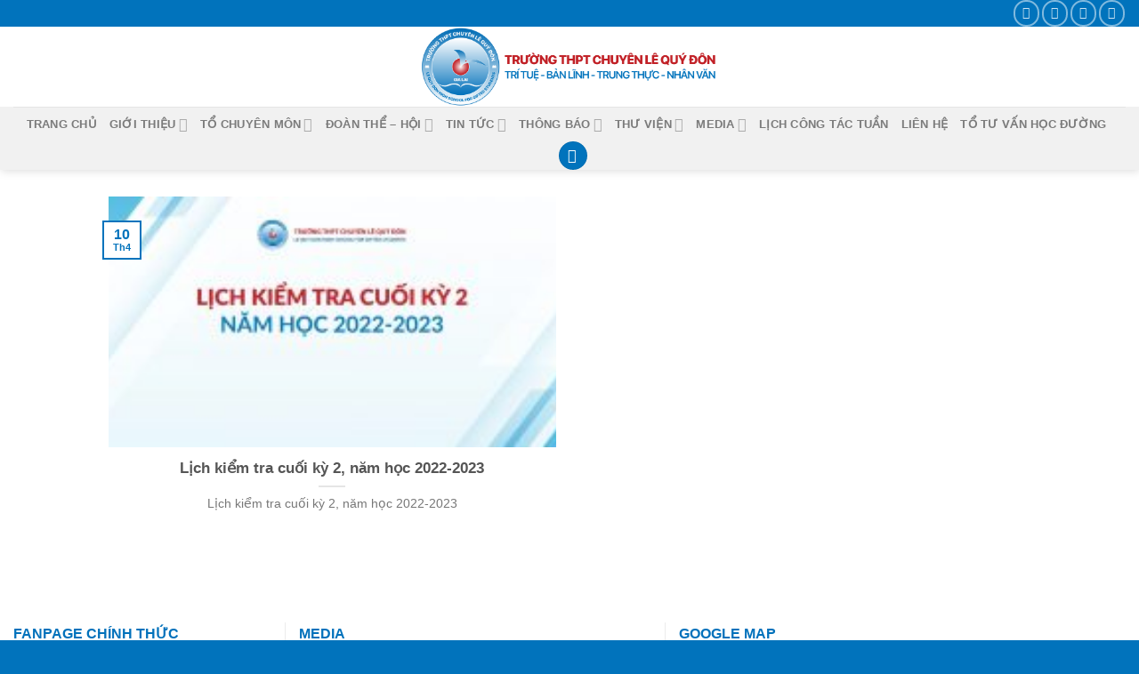

--- FILE ---
content_type: text/html; charset=UTF-8
request_url: https://lequydonbinhdinh.edu.vn/the/lich-kiem-tra-cuoi-ky-2/
body_size: 16359
content:
<!DOCTYPE html>
<html lang="vi" class="loading-site no-js">
<head>
	<meta charset="UTF-8" />
	<link rel="profile" href="http://gmpg.org/xfn/11" />
	<link rel="pingback" href="https://chuyenlequydongialai.edu.vn/xmlrpc.php" />

	<script>(function(html){html.className = html.className.replace(/\bno-js\b/,'js')})(document.documentElement);</script>
<meta name='robots' content='index, follow, max-image-preview:large, max-snippet:-1, max-video-preview:-1' />
<meta name="viewport" content="width=device-width, initial-scale=1" />
	<!-- This site is optimized with the Yoast SEO plugin v26.7 - https://yoast.com/wordpress/plugins/seo/ -->
	<title>Lưu trữ Lịch kiểm tra cuối kỳ 2 | Trường THPT Chuyên Lê Quý Đôn</title>
	<link rel="canonical" href="https://chuyenlequydongialai.edu.vn/the/lich-kiem-tra-cuoi-ky-2/" />
	<meta property="og:locale" content="vi_VN" />
	<meta property="og:type" content="article" />
	<meta property="og:title" content="Lưu trữ Lịch kiểm tra cuối kỳ 2 | Trường THPT Chuyên Lê Quý Đôn" />
	<meta property="og:url" content="https://chuyenlequydongialai.edu.vn/the/lich-kiem-tra-cuoi-ky-2/" />
	<meta property="og:site_name" content="Trường THPT Chuyên Lê Quý Đôn" />
	<meta property="og:image" content="https://chuyenlequydongialai.edu.vn/wp-content/uploads/2025/05/le-quy-don-binh-dinh.jpg" />
	<meta property="og:image:width" content="1920" />
	<meta property="og:image:height" content="722" />
	<meta property="og:image:type" content="image/jpeg" />
	<meta name="twitter:card" content="summary_large_image" />
	<script type="application/ld+json" class="yoast-schema-graph">{"@context":"https://schema.org","@graph":[{"@type":"CollectionPage","@id":"https://chuyenlequydongialai.edu.vn/the/lich-kiem-tra-cuoi-ky-2/","url":"https://chuyenlequydongialai.edu.vn/the/lich-kiem-tra-cuoi-ky-2/","name":"Lưu trữ Lịch kiểm tra cuối kỳ 2 | Trường THPT Chuyên Lê Quý Đôn","isPartOf":{"@id":"https://chuyenlequydongialai.edu.vn/#website"},"primaryImageOfPage":{"@id":"https://chuyenlequydongialai.edu.vn/the/lich-kiem-tra-cuoi-ky-2/#primaryimage"},"image":{"@id":"https://chuyenlequydongialai.edu.vn/the/lich-kiem-tra-cuoi-ky-2/#primaryimage"},"thumbnailUrl":"https://chuyenlequydongialai.edu.vn/wp-content/uploads/2023/04/lich-kiem-tra-cuoi-ky-2-nam-hoc-2022-2023.jpg","breadcrumb":{"@id":"https://chuyenlequydongialai.edu.vn/the/lich-kiem-tra-cuoi-ky-2/#breadcrumb"},"inLanguage":"vi"},{"@type":"ImageObject","inLanguage":"vi","@id":"https://chuyenlequydongialai.edu.vn/the/lich-kiem-tra-cuoi-ky-2/#primaryimage","url":"https://chuyenlequydongialai.edu.vn/wp-content/uploads/2023/04/lich-kiem-tra-cuoi-ky-2-nam-hoc-2022-2023.jpg","contentUrl":"https://chuyenlequydongialai.edu.vn/wp-content/uploads/2023/04/lich-kiem-tra-cuoi-ky-2-nam-hoc-2022-2023.jpg","width":1920,"height":814},{"@type":"BreadcrumbList","@id":"https://chuyenlequydongialai.edu.vn/the/lich-kiem-tra-cuoi-ky-2/#breadcrumb","itemListElement":[{"@type":"ListItem","position":1,"name":"Trang chủ","item":"https://chuyenlequydongialai.edu.vn/"},{"@type":"ListItem","position":2,"name":"Lịch kiểm tra cuối kỳ 2"}]},{"@type":"WebSite","@id":"https://chuyenlequydongialai.edu.vn/#website","url":"https://chuyenlequydongialai.edu.vn/","name":"Trường THPT Chuyên Lê Quý Đôn","description":"","publisher":{"@id":"https://chuyenlequydongialai.edu.vn/#organization"},"potentialAction":[{"@type":"SearchAction","target":{"@type":"EntryPoint","urlTemplate":"https://chuyenlequydongialai.edu.vn/?s={search_term_string}"},"query-input":{"@type":"PropertyValueSpecification","valueRequired":true,"valueName":"search_term_string"}}],"inLanguage":"vi"},{"@type":"Organization","@id":"https://chuyenlequydongialai.edu.vn/#organization","name":"Trường THPT chuyên Lê Quý Đôn","url":"https://chuyenlequydongialai.edu.vn/","logo":{"@type":"ImageObject","inLanguage":"vi","@id":"https://chuyenlequydongialai.edu.vn/#/schema/logo/image/","url":"https://chuyenlequydongialai.edu.vn/wp-content/uploads/2025/08/logo-chuyen-le-quy-don-gia-lai.png","contentUrl":"https://chuyenlequydongialai.edu.vn/wp-content/uploads/2025/08/logo-chuyen-le-quy-don-gia-lai.png","width":1080,"height":1080,"caption":"Trường THPT chuyên Lê Quý Đôn"},"image":{"@id":"https://chuyenlequydongialai.edu.vn/#/schema/logo/image/"},"sameAs":["https://www.facebook.com/chuyenlequydongialai","https://www.youtube.com/@chuyenlequydongialai"]}]}</script>
	<!-- / Yoast SEO plugin. -->


<link rel='dns-prefetch' href='//cdn.chatway.app' />
<link rel='dns-prefetch' href='//chuyenlequydongialai.edu.vn' />
<link rel='dns-prefetch' href='//www.googletagmanager.com' />
<link rel='dns-prefetch' href='//use.fontawesome.com' />
<link rel='prefetch' href='https://chuyenlequydongialai.edu.vn/wp-content/themes/flatsome/assets/js/flatsome.js?ver=a0a7aee297766598a20e' />
<link rel='prefetch' href='https://chuyenlequydongialai.edu.vn/wp-content/themes/flatsome/assets/js/chunk.slider.js?ver=3.18.7' />
<link rel='prefetch' href='https://chuyenlequydongialai.edu.vn/wp-content/themes/flatsome/assets/js/chunk.popups.js?ver=3.18.7' />
<link rel='prefetch' href='https://chuyenlequydongialai.edu.vn/wp-content/themes/flatsome/assets/js/chunk.tooltips.js?ver=3.18.7' />
<link rel="alternate" type="application/rss+xml" title="Dòng thông tin Trường THPT Chuyên Lê Quý Đôn &raquo;" href="https://chuyenlequydongialai.edu.vn/feed/" />
<link rel="alternate" type="application/rss+xml" title="Trường THPT Chuyên Lê Quý Đôn &raquo; Dòng bình luận" href="https://chuyenlequydongialai.edu.vn/comments/feed/" />
<link rel="alternate" type="application/rss+xml" title="Dòng thông tin cho Thẻ Trường THPT Chuyên Lê Quý Đôn &raquo; Lịch kiểm tra cuối kỳ 2" href="https://chuyenlequydongialai.edu.vn/the/lich-kiem-tra-cuoi-ky-2/feed/" />
<style id='wp-img-auto-sizes-contain-inline-css' type='text/css'>
img:is([sizes=auto i],[sizes^="auto," i]){contain-intrinsic-size:3000px 1500px}
/*# sourceURL=wp-img-auto-sizes-contain-inline-css */
</style>

<style id='wp-emoji-styles-inline-css' type='text/css'>

	img.wp-smiley, img.emoji {
		display: inline !important;
		border: none !important;
		box-shadow: none !important;
		height: 1em !important;
		width: 1em !important;
		margin: 0 0.07em !important;
		vertical-align: -0.1em !important;
		background: none !important;
		padding: 0 !important;
	}
/*# sourceURL=wp-emoji-styles-inline-css */
</style>
<style id='wp-block-library-inline-css' type='text/css'>
:root{--wp-block-synced-color:#7a00df;--wp-block-synced-color--rgb:122,0,223;--wp-bound-block-color:var(--wp-block-synced-color);--wp-editor-canvas-background:#ddd;--wp-admin-theme-color:#007cba;--wp-admin-theme-color--rgb:0,124,186;--wp-admin-theme-color-darker-10:#006ba1;--wp-admin-theme-color-darker-10--rgb:0,107,160.5;--wp-admin-theme-color-darker-20:#005a87;--wp-admin-theme-color-darker-20--rgb:0,90,135;--wp-admin-border-width-focus:2px}@media (min-resolution:192dpi){:root{--wp-admin-border-width-focus:1.5px}}.wp-element-button{cursor:pointer}:root .has-very-light-gray-background-color{background-color:#eee}:root .has-very-dark-gray-background-color{background-color:#313131}:root .has-very-light-gray-color{color:#eee}:root .has-very-dark-gray-color{color:#313131}:root .has-vivid-green-cyan-to-vivid-cyan-blue-gradient-background{background:linear-gradient(135deg,#00d084,#0693e3)}:root .has-purple-crush-gradient-background{background:linear-gradient(135deg,#34e2e4,#4721fb 50%,#ab1dfe)}:root .has-hazy-dawn-gradient-background{background:linear-gradient(135deg,#faaca8,#dad0ec)}:root .has-subdued-olive-gradient-background{background:linear-gradient(135deg,#fafae1,#67a671)}:root .has-atomic-cream-gradient-background{background:linear-gradient(135deg,#fdd79a,#004a59)}:root .has-nightshade-gradient-background{background:linear-gradient(135deg,#330968,#31cdcf)}:root .has-midnight-gradient-background{background:linear-gradient(135deg,#020381,#2874fc)}:root{--wp--preset--font-size--normal:16px;--wp--preset--font-size--huge:42px}.has-regular-font-size{font-size:1em}.has-larger-font-size{font-size:2.625em}.has-normal-font-size{font-size:var(--wp--preset--font-size--normal)}.has-huge-font-size{font-size:var(--wp--preset--font-size--huge)}.has-text-align-center{text-align:center}.has-text-align-left{text-align:left}.has-text-align-right{text-align:right}.has-fit-text{white-space:nowrap!important}#end-resizable-editor-section{display:none}.aligncenter{clear:both}.items-justified-left{justify-content:flex-start}.items-justified-center{justify-content:center}.items-justified-right{justify-content:flex-end}.items-justified-space-between{justify-content:space-between}.screen-reader-text{border:0;clip-path:inset(50%);height:1px;margin:-1px;overflow:hidden;padding:0;position:absolute;width:1px;word-wrap:normal!important}.screen-reader-text:focus{background-color:#ddd;clip-path:none;color:#444;display:block;font-size:1em;height:auto;left:5px;line-height:normal;padding:15px 23px 14px;text-decoration:none;top:5px;width:auto;z-index:100000}html :where(.has-border-color){border-style:solid}html :where([style*=border-top-color]){border-top-style:solid}html :where([style*=border-right-color]){border-right-style:solid}html :where([style*=border-bottom-color]){border-bottom-style:solid}html :where([style*=border-left-color]){border-left-style:solid}html :where([style*=border-width]){border-style:solid}html :where([style*=border-top-width]){border-top-style:solid}html :where([style*=border-right-width]){border-right-style:solid}html :where([style*=border-bottom-width]){border-bottom-style:solid}html :where([style*=border-left-width]){border-left-style:solid}html :where(img[class*=wp-image-]){height:auto;max-width:100%}:where(figure){margin:0 0 1em}html :where(.is-position-sticky){--wp-admin--admin-bar--position-offset:var(--wp-admin--admin-bar--height,0px)}@media screen and (max-width:600px){html :where(.is-position-sticky){--wp-admin--admin-bar--position-offset:0px}}

/*# sourceURL=wp-block-library-inline-css */
</style><style id='wp-block-paragraph-inline-css' type='text/css'>
.is-small-text{font-size:.875em}.is-regular-text{font-size:1em}.is-large-text{font-size:2.25em}.is-larger-text{font-size:3em}.has-drop-cap:not(:focus):first-letter{float:left;font-size:8.4em;font-style:normal;font-weight:100;line-height:.68;margin:.05em .1em 0 0;text-transform:uppercase}body.rtl .has-drop-cap:not(:focus):first-letter{float:none;margin-left:.1em}p.has-drop-cap.has-background{overflow:hidden}:root :where(p.has-background){padding:1.25em 2.375em}:where(p.has-text-color:not(.has-link-color)) a{color:inherit}p.has-text-align-left[style*="writing-mode:vertical-lr"],p.has-text-align-right[style*="writing-mode:vertical-rl"]{rotate:180deg}
/*# sourceURL=https://chuyenlequydongialai.edu.vn/wp-includes/blocks/paragraph/style.min.css */
</style>
<style id='global-styles-inline-css' type='text/css'>
:root{--wp--preset--aspect-ratio--square: 1;--wp--preset--aspect-ratio--4-3: 4/3;--wp--preset--aspect-ratio--3-4: 3/4;--wp--preset--aspect-ratio--3-2: 3/2;--wp--preset--aspect-ratio--2-3: 2/3;--wp--preset--aspect-ratio--16-9: 16/9;--wp--preset--aspect-ratio--9-16: 9/16;--wp--preset--color--black: #000000;--wp--preset--color--cyan-bluish-gray: #abb8c3;--wp--preset--color--white: #ffffff;--wp--preset--color--pale-pink: #f78da7;--wp--preset--color--vivid-red: #cf2e2e;--wp--preset--color--luminous-vivid-orange: #ff6900;--wp--preset--color--luminous-vivid-amber: #fcb900;--wp--preset--color--light-green-cyan: #7bdcb5;--wp--preset--color--vivid-green-cyan: #00d084;--wp--preset--color--pale-cyan-blue: #8ed1fc;--wp--preset--color--vivid-cyan-blue: #0693e3;--wp--preset--color--vivid-purple: #9b51e0;--wp--preset--color--primary: #0173bc;--wp--preset--color--secondary: #d26e4b;--wp--preset--color--success: #7a9c59;--wp--preset--color--alert: #b20000;--wp--preset--gradient--vivid-cyan-blue-to-vivid-purple: linear-gradient(135deg,rgb(6,147,227) 0%,rgb(155,81,224) 100%);--wp--preset--gradient--light-green-cyan-to-vivid-green-cyan: linear-gradient(135deg,rgb(122,220,180) 0%,rgb(0,208,130) 100%);--wp--preset--gradient--luminous-vivid-amber-to-luminous-vivid-orange: linear-gradient(135deg,rgb(252,185,0) 0%,rgb(255,105,0) 100%);--wp--preset--gradient--luminous-vivid-orange-to-vivid-red: linear-gradient(135deg,rgb(255,105,0) 0%,rgb(207,46,46) 100%);--wp--preset--gradient--very-light-gray-to-cyan-bluish-gray: linear-gradient(135deg,rgb(238,238,238) 0%,rgb(169,184,195) 100%);--wp--preset--gradient--cool-to-warm-spectrum: linear-gradient(135deg,rgb(74,234,220) 0%,rgb(151,120,209) 20%,rgb(207,42,186) 40%,rgb(238,44,130) 60%,rgb(251,105,98) 80%,rgb(254,248,76) 100%);--wp--preset--gradient--blush-light-purple: linear-gradient(135deg,rgb(255,206,236) 0%,rgb(152,150,240) 100%);--wp--preset--gradient--blush-bordeaux: linear-gradient(135deg,rgb(254,205,165) 0%,rgb(254,45,45) 50%,rgb(107,0,62) 100%);--wp--preset--gradient--luminous-dusk: linear-gradient(135deg,rgb(255,203,112) 0%,rgb(199,81,192) 50%,rgb(65,88,208) 100%);--wp--preset--gradient--pale-ocean: linear-gradient(135deg,rgb(255,245,203) 0%,rgb(182,227,212) 50%,rgb(51,167,181) 100%);--wp--preset--gradient--electric-grass: linear-gradient(135deg,rgb(202,248,128) 0%,rgb(113,206,126) 100%);--wp--preset--gradient--midnight: linear-gradient(135deg,rgb(2,3,129) 0%,rgb(40,116,252) 100%);--wp--preset--font-size--small: 13px;--wp--preset--font-size--medium: 20px;--wp--preset--font-size--large: 36px;--wp--preset--font-size--x-large: 42px;--wp--preset--spacing--20: 0.44rem;--wp--preset--spacing--30: 0.67rem;--wp--preset--spacing--40: 1rem;--wp--preset--spacing--50: 1.5rem;--wp--preset--spacing--60: 2.25rem;--wp--preset--spacing--70: 3.38rem;--wp--preset--spacing--80: 5.06rem;--wp--preset--shadow--natural: 6px 6px 9px rgba(0, 0, 0, 0.2);--wp--preset--shadow--deep: 12px 12px 50px rgba(0, 0, 0, 0.4);--wp--preset--shadow--sharp: 6px 6px 0px rgba(0, 0, 0, 0.2);--wp--preset--shadow--outlined: 6px 6px 0px -3px rgb(255, 255, 255), 6px 6px rgb(0, 0, 0);--wp--preset--shadow--crisp: 6px 6px 0px rgb(0, 0, 0);}:where(body) { margin: 0; }.wp-site-blocks > .alignleft { float: left; margin-right: 2em; }.wp-site-blocks > .alignright { float: right; margin-left: 2em; }.wp-site-blocks > .aligncenter { justify-content: center; margin-left: auto; margin-right: auto; }:where(.is-layout-flex){gap: 0.5em;}:where(.is-layout-grid){gap: 0.5em;}.is-layout-flow > .alignleft{float: left;margin-inline-start: 0;margin-inline-end: 2em;}.is-layout-flow > .alignright{float: right;margin-inline-start: 2em;margin-inline-end: 0;}.is-layout-flow > .aligncenter{margin-left: auto !important;margin-right: auto !important;}.is-layout-constrained > .alignleft{float: left;margin-inline-start: 0;margin-inline-end: 2em;}.is-layout-constrained > .alignright{float: right;margin-inline-start: 2em;margin-inline-end: 0;}.is-layout-constrained > .aligncenter{margin-left: auto !important;margin-right: auto !important;}.is-layout-constrained > :where(:not(.alignleft):not(.alignright):not(.alignfull)){margin-left: auto !important;margin-right: auto !important;}body .is-layout-flex{display: flex;}.is-layout-flex{flex-wrap: wrap;align-items: center;}.is-layout-flex > :is(*, div){margin: 0;}body .is-layout-grid{display: grid;}.is-layout-grid > :is(*, div){margin: 0;}body{padding-top: 0px;padding-right: 0px;padding-bottom: 0px;padding-left: 0px;}a:where(:not(.wp-element-button)){text-decoration: none;}:root :where(.wp-element-button, .wp-block-button__link){background-color: #32373c;border-width: 0;color: #fff;font-family: inherit;font-size: inherit;font-style: inherit;font-weight: inherit;letter-spacing: inherit;line-height: inherit;padding-top: calc(0.667em + 2px);padding-right: calc(1.333em + 2px);padding-bottom: calc(0.667em + 2px);padding-left: calc(1.333em + 2px);text-decoration: none;text-transform: inherit;}.has-black-color{color: var(--wp--preset--color--black) !important;}.has-cyan-bluish-gray-color{color: var(--wp--preset--color--cyan-bluish-gray) !important;}.has-white-color{color: var(--wp--preset--color--white) !important;}.has-pale-pink-color{color: var(--wp--preset--color--pale-pink) !important;}.has-vivid-red-color{color: var(--wp--preset--color--vivid-red) !important;}.has-luminous-vivid-orange-color{color: var(--wp--preset--color--luminous-vivid-orange) !important;}.has-luminous-vivid-amber-color{color: var(--wp--preset--color--luminous-vivid-amber) !important;}.has-light-green-cyan-color{color: var(--wp--preset--color--light-green-cyan) !important;}.has-vivid-green-cyan-color{color: var(--wp--preset--color--vivid-green-cyan) !important;}.has-pale-cyan-blue-color{color: var(--wp--preset--color--pale-cyan-blue) !important;}.has-vivid-cyan-blue-color{color: var(--wp--preset--color--vivid-cyan-blue) !important;}.has-vivid-purple-color{color: var(--wp--preset--color--vivid-purple) !important;}.has-primary-color{color: var(--wp--preset--color--primary) !important;}.has-secondary-color{color: var(--wp--preset--color--secondary) !important;}.has-success-color{color: var(--wp--preset--color--success) !important;}.has-alert-color{color: var(--wp--preset--color--alert) !important;}.has-black-background-color{background-color: var(--wp--preset--color--black) !important;}.has-cyan-bluish-gray-background-color{background-color: var(--wp--preset--color--cyan-bluish-gray) !important;}.has-white-background-color{background-color: var(--wp--preset--color--white) !important;}.has-pale-pink-background-color{background-color: var(--wp--preset--color--pale-pink) !important;}.has-vivid-red-background-color{background-color: var(--wp--preset--color--vivid-red) !important;}.has-luminous-vivid-orange-background-color{background-color: var(--wp--preset--color--luminous-vivid-orange) !important;}.has-luminous-vivid-amber-background-color{background-color: var(--wp--preset--color--luminous-vivid-amber) !important;}.has-light-green-cyan-background-color{background-color: var(--wp--preset--color--light-green-cyan) !important;}.has-vivid-green-cyan-background-color{background-color: var(--wp--preset--color--vivid-green-cyan) !important;}.has-pale-cyan-blue-background-color{background-color: var(--wp--preset--color--pale-cyan-blue) !important;}.has-vivid-cyan-blue-background-color{background-color: var(--wp--preset--color--vivid-cyan-blue) !important;}.has-vivid-purple-background-color{background-color: var(--wp--preset--color--vivid-purple) !important;}.has-primary-background-color{background-color: var(--wp--preset--color--primary) !important;}.has-secondary-background-color{background-color: var(--wp--preset--color--secondary) !important;}.has-success-background-color{background-color: var(--wp--preset--color--success) !important;}.has-alert-background-color{background-color: var(--wp--preset--color--alert) !important;}.has-black-border-color{border-color: var(--wp--preset--color--black) !important;}.has-cyan-bluish-gray-border-color{border-color: var(--wp--preset--color--cyan-bluish-gray) !important;}.has-white-border-color{border-color: var(--wp--preset--color--white) !important;}.has-pale-pink-border-color{border-color: var(--wp--preset--color--pale-pink) !important;}.has-vivid-red-border-color{border-color: var(--wp--preset--color--vivid-red) !important;}.has-luminous-vivid-orange-border-color{border-color: var(--wp--preset--color--luminous-vivid-orange) !important;}.has-luminous-vivid-amber-border-color{border-color: var(--wp--preset--color--luminous-vivid-amber) !important;}.has-light-green-cyan-border-color{border-color: var(--wp--preset--color--light-green-cyan) !important;}.has-vivid-green-cyan-border-color{border-color: var(--wp--preset--color--vivid-green-cyan) !important;}.has-pale-cyan-blue-border-color{border-color: var(--wp--preset--color--pale-cyan-blue) !important;}.has-vivid-cyan-blue-border-color{border-color: var(--wp--preset--color--vivid-cyan-blue) !important;}.has-vivid-purple-border-color{border-color: var(--wp--preset--color--vivid-purple) !important;}.has-primary-border-color{border-color: var(--wp--preset--color--primary) !important;}.has-secondary-border-color{border-color: var(--wp--preset--color--secondary) !important;}.has-success-border-color{border-color: var(--wp--preset--color--success) !important;}.has-alert-border-color{border-color: var(--wp--preset--color--alert) !important;}.has-vivid-cyan-blue-to-vivid-purple-gradient-background{background: var(--wp--preset--gradient--vivid-cyan-blue-to-vivid-purple) !important;}.has-light-green-cyan-to-vivid-green-cyan-gradient-background{background: var(--wp--preset--gradient--light-green-cyan-to-vivid-green-cyan) !important;}.has-luminous-vivid-amber-to-luminous-vivid-orange-gradient-background{background: var(--wp--preset--gradient--luminous-vivid-amber-to-luminous-vivid-orange) !important;}.has-luminous-vivid-orange-to-vivid-red-gradient-background{background: var(--wp--preset--gradient--luminous-vivid-orange-to-vivid-red) !important;}.has-very-light-gray-to-cyan-bluish-gray-gradient-background{background: var(--wp--preset--gradient--very-light-gray-to-cyan-bluish-gray) !important;}.has-cool-to-warm-spectrum-gradient-background{background: var(--wp--preset--gradient--cool-to-warm-spectrum) !important;}.has-blush-light-purple-gradient-background{background: var(--wp--preset--gradient--blush-light-purple) !important;}.has-blush-bordeaux-gradient-background{background: var(--wp--preset--gradient--blush-bordeaux) !important;}.has-luminous-dusk-gradient-background{background: var(--wp--preset--gradient--luminous-dusk) !important;}.has-pale-ocean-gradient-background{background: var(--wp--preset--gradient--pale-ocean) !important;}.has-electric-grass-gradient-background{background: var(--wp--preset--gradient--electric-grass) !important;}.has-midnight-gradient-background{background: var(--wp--preset--gradient--midnight) !important;}.has-small-font-size{font-size: var(--wp--preset--font-size--small) !important;}.has-medium-font-size{font-size: var(--wp--preset--font-size--medium) !important;}.has-large-font-size{font-size: var(--wp--preset--font-size--large) !important;}.has-x-large-font-size{font-size: var(--wp--preset--font-size--x-large) !important;}
/*# sourceURL=global-styles-inline-css */
</style>

<style id='font-awesome-svg-styles-default-inline-css' type='text/css'>
.svg-inline--fa {
  display: inline-block;
  height: 1em;
  overflow: visible;
  vertical-align: -.125em;
}
/*# sourceURL=font-awesome-svg-styles-default-inline-css */
</style>
<link rel='stylesheet' id='font-awesome-svg-styles-css' href='https://chuyenlequydongialai.edu.vn/wp-content/uploads/font-awesome/v7.0.0/css/svg-with-js.css' type='text/css' media='all' />
<style id='font-awesome-svg-styles-inline-css' type='text/css'>
   .wp-block-font-awesome-icon svg::before,
   .wp-rich-text-font-awesome-icon svg::before {content: unset;}
/*# sourceURL=font-awesome-svg-styles-inline-css */
</style>
<link rel='stylesheet' id='pdfp-public-css' href='https://chuyenlequydongialai.edu.vn/wp-content/plugins/pdf-poster/build/public.css?ver=1768832590' type='text/css' media='all' />
<link rel='stylesheet' id='font-awesome-official-css' href='https://use.fontawesome.com/releases/v7.0.0/css/all.css' type='text/css' media='all' integrity="sha384-tGBVFh2h9Zcme3k9gJLbGqDpD+jRd419j/6N32rharcTZa1X6xgxug6pFMGonjxU" crossorigin="anonymous" />
<link rel='stylesheet' id='flatsome-main-css' href='https://chuyenlequydongialai.edu.vn/wp-content/themes/flatsome/assets/css/flatsome.css?ver=3.18.7' type='text/css' media='all' />
<style id='flatsome-main-inline-css' type='text/css'>
@font-face {
				font-family: "fl-icons";
				font-display: block;
				src: url(https://chuyenlequydongialai.edu.vn/wp-content/themes/flatsome/assets/css/icons/fl-icons.eot?v=3.18.7);
				src:
					url(https://chuyenlequydongialai.edu.vn/wp-content/themes/flatsome/assets/css/icons/fl-icons.eot#iefix?v=3.18.7) format("embedded-opentype"),
					url(https://chuyenlequydongialai.edu.vn/wp-content/themes/flatsome/assets/css/icons/fl-icons.woff2?v=3.18.7) format("woff2"),
					url(https://chuyenlequydongialai.edu.vn/wp-content/themes/flatsome/assets/css/icons/fl-icons.ttf?v=3.18.7) format("truetype"),
					url(https://chuyenlequydongialai.edu.vn/wp-content/themes/flatsome/assets/css/icons/fl-icons.woff?v=3.18.7) format("woff"),
					url(https://chuyenlequydongialai.edu.vn/wp-content/themes/flatsome/assets/css/icons/fl-icons.svg?v=3.18.7#fl-icons) format("svg");
			}
/*# sourceURL=flatsome-main-inline-css */
</style>
<link rel='stylesheet' id='flatsome-style-css' href='https://chuyenlequydongialai.edu.vn/wp-content/themes/flatsome-child/style.css?ver=3.0' type='text/css' media='all' />
<link rel='stylesheet' id='font-awesome-official-v4shim-css' href='https://use.fontawesome.com/releases/v7.0.0/css/v4-shims.css' type='text/css' media='all' integrity="sha384-NNMojup/wze+7MYNfppFkt1PyEfFX0wIGvCNanAQxX/+oI4LFnrP0EzKH7HTqLke" crossorigin="anonymous" />
<script type="text/javascript" src="https://chuyenlequydongialai.edu.vn/wp-includes/js/jquery/jquery.min.js?ver=3.7.1" id="jquery-core-js"></script>
<script type="text/javascript" src="https://chuyenlequydongialai.edu.vn/wp-includes/js/jquery/jquery-migrate.min.js?ver=3.4.1" id="jquery-migrate-js"></script>

<!-- Đoạn mã Google tag (gtag.js) được thêm bởi Site Kit -->
<!-- Đoạn mã Google Analytics được thêm bởi Site Kit -->
<script type="text/javascript" src="https://www.googletagmanager.com/gtag/js?id=GT-5DDSKPP" id="google_gtagjs-js" async></script>
<script type="text/javascript" id="google_gtagjs-js-after">
/* <![CDATA[ */
window.dataLayer = window.dataLayer || [];function gtag(){dataLayer.push(arguments);}
gtag("set","linker",{"domains":["chuyenlequydongialai.edu.vn"]});
gtag("js", new Date());
gtag("set", "developer_id.dZTNiMT", true);
gtag("config", "GT-5DDSKPP");
//# sourceURL=google_gtagjs-js-after
/* ]]> */
</script>
<link rel="https://api.w.org/" href="https://chuyenlequydongialai.edu.vn/wp-json/" /><link rel="alternate" title="JSON" type="application/json" href="https://chuyenlequydongialai.edu.vn/wp-json/wp/v2/tags/435" /><link rel="EditURI" type="application/rsd+xml" title="RSD" href="https://chuyenlequydongialai.edu.vn/xmlrpc.php?rsd" />
<meta name="generator" content="WordPress 6.9" />
<meta name="generator" content="Site Kit by Google 1.170.0" /><script type="text/javascript">//<![CDATA[
  function external_links_in_new_windows_loop() {
    if (!document.links) {
      document.links = document.getElementsByTagName('a');
    }
    var change_link = false;
    var force = '';
    var ignore = '';

    for (var t=0; t<document.links.length; t++) {
      var all_links = document.links[t];
      change_link = false;
      
      if(document.links[t].hasAttribute('onClick') == false) {
        // forced if the address starts with http (or also https), but does not link to the current domain
        if(all_links.href.search(/^http/) != -1 && all_links.href.search('chuyenlequydongialai.edu.vn') == -1 && all_links.href.search(/^#/) == -1) {
          // console.log('Changed ' + all_links.href);
          change_link = true;
        }
          
        if(force != '' && all_links.href.search(force) != -1) {
          // forced
          // console.log('force ' + all_links.href);
          change_link = true;
        }
        
        if(ignore != '' && all_links.href.search(ignore) != -1) {
          // console.log('ignore ' + all_links.href);
          // ignored
          change_link = false;
        }

        if(change_link == true) {
          // console.log('Changed ' + all_links.href);
          document.links[t].setAttribute('onClick', 'javascript:window.open(\'' + all_links.href.replace(/'/g, '') + '\', \'_blank\', \'noopener\'); return false;');
          document.links[t].removeAttribute('target');
        }
      }
    }
  }
  
  // Load
  function external_links_in_new_windows_load(func)
  {  
    var oldonload = window.onload;
    if (typeof window.onload != 'function'){
      window.onload = func;
    } else {
      window.onload = function(){
        oldonload();
        func();
      }
    }
  }

  external_links_in_new_windows_load(external_links_in_new_windows_loop);
  //]]></script>

        <style>
                    </style>
<style>.bg{opacity: 0; transition: opacity 1s; -webkit-transition: opacity 1s;} .bg-loaded{opacity: 1;}</style><link rel="icon" href="https://chuyenlequydongialai.edu.vn/wp-content/uploads/2025/08/cropped-ICON-WEBSITE-32x32.png" sizes="32x32" />
<link rel="icon" href="https://chuyenlequydongialai.edu.vn/wp-content/uploads/2025/08/cropped-ICON-WEBSITE-192x192.png" sizes="192x192" />
<link rel="apple-touch-icon" href="https://chuyenlequydongialai.edu.vn/wp-content/uploads/2025/08/cropped-ICON-WEBSITE-180x180.png" />
<meta name="msapplication-TileImage" content="https://chuyenlequydongialai.edu.vn/wp-content/uploads/2025/08/cropped-ICON-WEBSITE-270x270.png" />
<style id="custom-css" type="text/css">:root {--primary-color: #0173bc;--fs-color-primary: #0173bc;--fs-color-secondary: #d26e4b;--fs-color-success: #7a9c59;--fs-color-alert: #b20000;--fs-experimental-link-color: #0173bc;--fs-experimental-link-color-hover: #b20000;}.tooltipster-base {--tooltip-color: #fff;--tooltip-bg-color: #000;}.off-canvas-right .mfp-content, .off-canvas-left .mfp-content {--drawer-width: 300px;}.container-width, .full-width .ubermenu-nav, .container, .row{max-width: 1570px}.row.row-collapse{max-width: 1540px}.row.row-small{max-width: 1562.5px}.row.row-large{max-width: 1600px}.header-main{height: 90px}#logo img{max-height: 90px}#logo{width:398px;}#logo a{max-width:500pxpx;}.stuck #logo img{padding:5px 0;}.header-bottom{min-height: 55px}.header-top{min-height: 30px}.transparent .header-main{height: 30px}.transparent #logo img{max-height: 30px}.has-transparent + .page-title:first-of-type,.has-transparent + #main > .page-title,.has-transparent + #main > div > .page-title,.has-transparent + #main .page-header-wrapper:first-of-type .page-title{padding-top: 110px;}.header.show-on-scroll,.stuck .header-main{height:70px!important}.stuck #logo img{max-height: 70px!important}.search-form{ width: 100%;}.header-bg-color {background-color: rgba(255,255,255,0.9)}.header-bottom {background-color: #f1f1f1}.top-bar-nav > li > a{line-height: 16px }.header-main .nav > li > a{line-height: 16px }.stuck .header-main .nav > li > a{line-height: 50px }.header-bottom-nav > li > a{line-height: 16px }@media (max-width: 549px) {.header-main{height: 70px}#logo img{max-height: 70px}}.main-menu-overlay{background-color: #0173bc}.nav-dropdown{border-radius:5px}.nav-dropdown{font-size:100%}.nav-dropdown-has-arrow li.has-dropdown:after{border-bottom-color: #0173bc;}.nav .nav-dropdown{background-color: #0173bc}.header-top{background-color:#0173bc!important;}.header:not(.transparent) .header-bottom-nav.nav > li > a:hover,.header:not(.transparent) .header-bottom-nav.nav > li.active > a,.header:not(.transparent) .header-bottom-nav.nav > li.current > a,.header:not(.transparent) .header-bottom-nav.nav > li > a.active,.header:not(.transparent) .header-bottom-nav.nav > li > a.current{color: #0173bc;}.header-bottom-nav.nav-line-bottom > li > a:before,.header-bottom-nav.nav-line-grow > li > a:before,.header-bottom-nav.nav-line > li > a:before,.header-bottom-nav.nav-box > li > a:hover,.header-bottom-nav.nav-box > li.active > a,.header-bottom-nav.nav-pills > li > a:hover,.header-bottom-nav.nav-pills > li.active > a{color:#FFF!important;background-color: #0173bc;}.footer-1{background-color: #ffffff}.footer-2{background-color: #ffffff}.absolute-footer, html{background-color: #0173bc}.nav-vertical-fly-out > li + li {border-top-width: 1px; border-top-style: solid;}.label-new.menu-item > a:after{content:"New";}.label-hot.menu-item > a:after{content:"Hot";}.label-sale.menu-item > a:after{content:"Sale";}.label-popular.menu-item > a:after{content:"Popular";}</style><style id="kirki-inline-styles"></style></head>

<body class="archive tag tag-lich-kiem-tra-cuoi-ky-2 tag-435 wp-theme-flatsome wp-child-theme-flatsome-child full-width header-shadow lightbox nav-dropdown-has-arrow nav-dropdown-has-shadow">


<a class="skip-link screen-reader-text" href="#main">Skip to content</a>

<div id="wrapper">

	
	<header id="header" class="header header-full-width has-sticky sticky-jump">
		<div class="header-wrapper">
			<div id="top-bar" class="header-top nav-dark hide-for-medium">
    <div class="flex-row container">
      <div class="flex-col hide-for-medium flex-left">
          <ul class="nav nav-left medium-nav-center nav-small  nav-box nav-prompts-overlay nav-uppercase">
                        </ul>
      </div>

      <div class="flex-col hide-for-medium flex-center">
          <ul class="nav nav-center nav-small  nav-box nav-prompts-overlay nav-uppercase">
                        </ul>
      </div>

      <div class="flex-col hide-for-medium flex-right">
         <ul class="nav top-bar-nav nav-right nav-small  nav-box nav-prompts-overlay nav-uppercase">
              <li class="html header-social-icons ml-0">
	<div class="social-icons follow-icons" ><a href="https://www.facebook.com/chuyenlequydongialai" target="_blank" data-label="Facebook" class="icon button circle is-outline facebook tooltip" title="Follow on Facebook" aria-label="Follow on Facebook" rel="noopener nofollow" ><i class="icon-facebook" ></i></a><a href="mailto:chuyenlequydongialai@gmail.com" data-label="E-mail" target="_blank" class="icon button circle is-outline email tooltip" title="Send us an email" aria-label="Send us an email" rel="nofollow noopener" ><i class="icon-envelop" ></i></a><a href="tel:+842563893398" data-label="Phone" target="_blank" class="icon button circle is-outline phone tooltip" title="Call us" aria-label="Call us" rel="nofollow noopener" ><i class="icon-phone" ></i></a><a href="https://www.youtube.com/@chuyenlequydongialai" data-label="YouTube" target="_blank" class="icon button circle is-outline youtube tooltip" title="Follow on YouTube" aria-label="Follow on YouTube" rel="noopener nofollow" ><i class="icon-youtube" ></i></a></div></li>
          </ul>
      </div>

      
    </div>
</div>
<div id="masthead" class="header-main show-logo-center">
      <div class="header-inner flex-row container logo-center medium-logo-center" role="navigation">

          <!-- Logo -->
          <div id="logo" class="flex-col logo">
            
<!-- Header logo -->
<a href="https://chuyenlequydongialai.edu.vn/" title="Trường THPT Chuyên Lê Quý Đôn" rel="home">
		<img width="1020" height="272" src="https://chuyenlequydongialai.edu.vn/wp-content/uploads/2025/08/SOLOGAN-CHUYEN-LE-QUY-DON-GIA-LAI-1024x273.png" class="header_logo header-logo" alt="Trường THPT Chuyên Lê Quý Đôn"/><img  width="1020" height="272" src="https://chuyenlequydongialai.edu.vn/wp-content/uploads/2025/08/SOLOGAN-CHUYEN-LE-QUY-DON-GIA-LAI-1024x273.png" class="header-logo-dark" alt="Trường THPT Chuyên Lê Quý Đôn"/></a>
          </div>

          <!-- Mobile Left Elements -->
          <div class="flex-col show-for-medium flex-left">
            <ul class="mobile-nav nav nav-left ">
                          </ul>
          </div>

          <!-- Left Elements -->
          <div class="flex-col hide-for-medium flex-left
            ">
            <ul class="header-nav header-nav-main nav nav-left " >
                          </ul>
          </div>

          <!-- Right Elements -->
          <div class="flex-col hide-for-medium flex-right">
            <ul class="header-nav header-nav-main nav nav-right ">
                          </ul>
          </div>

          <!-- Mobile Right Elements -->
          <div class="flex-col show-for-medium flex-right">
            <ul class="mobile-nav nav nav-right ">
              <li class="header-search header-search-lightbox has-icon">
	<div class="header-button">		<a href="#search-lightbox" aria-label="Search" data-open="#search-lightbox" data-focus="input.search-field"
		class="icon primary button circle is-small">
		<i class="icon-search" style="font-size:16px;" ></i></a>
		</div>
	
	<div id="search-lightbox" class="mfp-hide dark text-center">
		<div class="searchform-wrapper ux-search-box relative is-large"><form method="get" class="searchform" action="https://chuyenlequydongialai.edu.vn/" role="search">
		<div class="flex-row relative">
			<div class="flex-col flex-grow">
	   	   <input type="search" class="search-field mb-0" name="s" value="" id="s" placeholder="Nhập vào nội dung tìm kiếm..." />
			</div>
			<div class="flex-col">
				<button type="submit" class="ux-search-submit submit-button secondary button icon mb-0" aria-label="Submit">
					<i class="icon-search" ></i>				</button>
			</div>
		</div>
    <div class="live-search-results text-left z-top"></div>
</form>
</div>	</div>
</li>
<li class="nav-icon has-icon">
  		<a href="#" data-open="#main-menu" data-pos="right" data-bg="main-menu-overlay" data-color="" class="is-small" aria-label="Menu" aria-controls="main-menu" aria-expanded="false">

		  <i class="icon-menu" ></i>
		  <span class="menu-title uppercase hide-for-small">Menu</span>		</a>
	</li>
            </ul>
          </div>

      </div>

            <div class="container"><div class="top-divider full-width"></div></div>
      </div>
<div id="wide-nav" class="header-bottom wide-nav flex-has-center hide-for-medium">
    <div class="flex-row container">

            
                        <div class="flex-col hide-for-medium flex-center">
                <ul class="nav header-nav header-bottom-nav nav-center  nav-line-grow nav-uppercase">
                    <li id="menu-item-12608" class="menu-item menu-item-type-post_type menu-item-object-page menu-item-home menu-item-12608 menu-item-design-default"><a href="https://chuyenlequydongialai.edu.vn/" class="nav-top-link">Trang chủ</a></li>
<li id="menu-item-12612" class="menu-item menu-item-type-custom menu-item-object-custom menu-item-has-children menu-item-12612 menu-item-design-default has-dropdown"><a href="#" class="nav-top-link" aria-expanded="false" aria-haspopup="menu">Giới thiệu<i class="icon-angle-down" ></i></a>
<ul class="sub-menu nav-dropdown nav-dropdown-bold dark dropdown-uppercase">
	<li id="menu-item-12613" class="menu-item menu-item-type-post_type menu-item-object-page menu-item-12613"><a href="https://chuyenlequydongialai.edu.vn/lich-su-hinh-thanh/">Lịch sử hình thành</a></li>
	<li id="menu-item-12615" class="menu-item menu-item-type-post_type menu-item-object-page menu-item-12615"><a href="https://chuyenlequydongialai.edu.vn/su-menh-tam-nhin/">Sứ mệnh – Tầm nhìn</a></li>
	<li id="menu-item-12607" class="menu-item menu-item-type-post_type menu-item-object-page menu-item-12607"><a href="https://chuyenlequydongialai.edu.vn/dang-uy/">Đảng ủy</a></li>
	<li id="menu-item-12616" class="menu-item menu-item-type-post_type menu-item-object-page menu-item-12616"><a href="https://chuyenlequydongialai.edu.vn/hoi-dong-truong/">Hội đồng trường</a></li>
	<li id="menu-item-12609" class="menu-item menu-item-type-post_type menu-item-object-page menu-item-12609"><a href="https://chuyenlequydongialai.edu.vn/lanh-dao-truong/">Lãnh đạo trường</a></li>
	<li id="menu-item-12617" class="menu-item menu-item-type-post_type menu-item-object-page menu-item-12617"><a href="https://chuyenlequydongialai.edu.vn/thanh-tich-nha-truong/">Thành tích nhà trường</a></li>
</ul>
</li>
<li id="menu-item-16295" class="menu-item menu-item-type-custom menu-item-object-custom menu-item-has-children menu-item-16295 menu-item-design-default has-dropdown"><a href="#" class="nav-top-link" aria-expanded="false" aria-haspopup="menu">Tổ chuyên môn<i class="icon-angle-down" ></i></a>
<ul class="sub-menu nav-dropdown nav-dropdown-bold dark dropdown-uppercase">
	<li id="menu-item-12602" class="menu-item menu-item-type-post_type menu-item-object-page menu-item-12602"><a href="https://chuyenlequydongialai.edu.vn/to-toan-hoc/">Tổ Toán học</a></li>
	<li id="menu-item-12600" class="menu-item menu-item-type-post_type menu-item-object-page menu-item-12600"><a href="https://chuyenlequydongialai.edu.vn/to-vat-li-cong-nghe/">Tổ Vật lí – Công nghệ</a></li>
	<li id="menu-item-12599" class="menu-item menu-item-type-post_type menu-item-object-page menu-item-12599"><a href="https://chuyenlequydongialai.edu.vn/to-hoa-hoc/">Tổ Hóa học</a></li>
	<li id="menu-item-12598" class="menu-item menu-item-type-post_type menu-item-object-page menu-item-12598"><a href="https://chuyenlequydongialai.edu.vn/to-sinh-hoc-the-duc/">Tổ Sinh học – Thể dục</a></li>
	<li id="menu-item-12597" class="menu-item menu-item-type-post_type menu-item-object-page menu-item-12597"><a href="https://chuyenlequydongialai.edu.vn/to-ngu-van/">Tổ Ngữ văn</a></li>
	<li id="menu-item-12596" class="menu-item menu-item-type-post_type menu-item-object-page menu-item-12596"><a href="https://chuyenlequydongialai.edu.vn/to-lich-su-dia-li-giao-duc-kinh-te-va-phap-luat/">Tổ Lịch sử – Địa lí – Giáo dục kinh tế và pháp luật</a></li>
	<li id="menu-item-12595" class="menu-item menu-item-type-post_type menu-item-object-page menu-item-12595"><a href="https://chuyenlequydongialai.edu.vn/to-tin-hoc-giao-duc-quoc-phong/">Tổ Tin học – Giáo dục quốc phòng và an ninh</a></li>
	<li id="menu-item-12594" class="menu-item menu-item-type-post_type menu-item-object-page menu-item-12594"><a href="https://chuyenlequydongialai.edu.vn/to-ngoai-ngu/">Tổ Ngoại ngữ</a></li>
	<li id="menu-item-12593" class="menu-item menu-item-type-post_type menu-item-object-page menu-item-12593"><a href="https://chuyenlequydongialai.edu.vn/to-van-phong/">Tổ Văn phòng</a></li>
</ul>
</li>
<li id="menu-item-12619" class="menu-item menu-item-type-custom menu-item-object-custom menu-item-has-children menu-item-12619 menu-item-design-default has-dropdown"><a href="#" class="nav-top-link" aria-expanded="false" aria-haspopup="menu">Đoàn thể &#8211; Hội<i class="icon-angle-down" ></i></a>
<ul class="sub-menu nav-dropdown nav-dropdown-bold dark dropdown-uppercase">
	<li id="menu-item-12610" class="menu-item menu-item-type-post_type menu-item-object-page menu-item-12610"><a href="https://chuyenlequydongialai.edu.vn/cong-doan/">Công đoàn</a></li>
	<li id="menu-item-12606" class="menu-item menu-item-type-post_type menu-item-object-page menu-item-12606"><a href="https://chuyenlequydongialai.edu.vn/doan-truong/">Đoàn trường</a></li>
	<li id="menu-item-12794" class="menu-item menu-item-type-post_type menu-item-object-page menu-item-12794"><a href="https://chuyenlequydongialai.edu.vn/hoi-lhtn-truong/">Hội LHTN trường</a></li>
	<li id="menu-item-12814" class="menu-item menu-item-type-post_type menu-item-object-page menu-item-12814"><a href="https://chuyenlequydongialai.edu.vn/cac-clb/">Các CLB</a></li>
	<li id="menu-item-13213" class="menu-item menu-item-type-post_type menu-item-object-page menu-item-13213"><a href="https://chuyenlequydongialai.edu.vn/ban-dai-dien-cmhs-hoi-khuyen-hoc/">Ban đại diện CMHS, Hội khuyến học</a></li>
	<li id="menu-item-12904" class="menu-item menu-item-type-post_type menu-item-object-page menu-item-12904"><a href="https://chuyenlequydongialai.edu.vn/cuu-hoc-sinh/">Cựu học sinh</a></li>
	<li id="menu-item-21117" class="menu-item menu-item-type-post_type menu-item-object-page menu-item-21117"><a href="https://chuyenlequydongialai.edu.vn/ky-niem-25-nam-thanh-lap-truong/">Kỷ niệm 25 năm thành lập trường</a></li>
</ul>
</li>
<li id="menu-item-12620" class="menu-item menu-item-type-custom menu-item-object-custom menu-item-has-children menu-item-12620 menu-item-design-default has-dropdown"><a href="#" class="nav-top-link" aria-expanded="false" aria-haspopup="menu">Tin tức<i class="icon-angle-down" ></i></a>
<ul class="sub-menu nav-dropdown nav-dropdown-bold dark dropdown-uppercase">
	<li id="menu-item-22480" class="menu-item menu-item-type-post_type menu-item-object-page menu-item-22480"><a href="https://chuyenlequydongialai.edu.vn/chinh-tri/">Chính trị</a></li>
	<li id="menu-item-12605" class="menu-item menu-item-type-post_type menu-item-object-page menu-item-12605"><a href="https://chuyenlequydongialai.edu.vn/tin-bao-chi/">Tin báo chí</a></li>
	<li id="menu-item-12622" class="menu-item menu-item-type-post_type menu-item-object-page menu-item-12622"><a href="https://chuyenlequydongialai.edu.vn/tin-nha-truong/">Tin nhà trường</a></li>
	<li id="menu-item-21798" class="menu-item menu-item-type-post_type menu-item-object-page menu-item-21798"><a href="https://chuyenlequydongialai.edu.vn/hoi-thao-chuyen-de/">Hội thảo chuyên đề</a></li>
	<li id="menu-item-12621" class="menu-item menu-item-type-post_type menu-item-object-page menu-item-12621"><a href="https://chuyenlequydongialai.edu.vn/hoat-dong-trai-nghiem/">Hoạt động trải nghiệm</a></li>
</ul>
</li>
<li id="menu-item-12629" class="menu-item menu-item-type-custom menu-item-object-custom menu-item-has-children menu-item-12629 menu-item-design-default has-dropdown"><a href="#" class="nav-top-link" aria-expanded="false" aria-haspopup="menu">Thông báo<i class="icon-angle-down" ></i></a>
<ul class="sub-menu nav-dropdown nav-dropdown-bold dark dropdown-uppercase">
	<li id="menu-item-13382" class="menu-item menu-item-type-post_type menu-item-object-page menu-item-13382"><a href="https://chuyenlequydongialai.edu.vn/thong-bao-chung/">Thông báo chung</a></li>
	<li id="menu-item-12630" class="menu-item menu-item-type-post_type menu-item-object-page menu-item-12630"><a href="https://chuyenlequydongialai.edu.vn/thong-bao-tuyen-sinh/">Thông báo tuyển sinh</a></li>
	<li id="menu-item-13543" class="menu-item menu-item-type-post_type menu-item-object-page menu-item-13543"><a href="https://chuyenlequydongialai.edu.vn/thi-hoc-sinh-gioi/">Thi học sinh giỏi</a></li>
	<li id="menu-item-12631" class="menu-item menu-item-type-post_type menu-item-object-page menu-item-12631"><a href="https://chuyenlequydongialai.edu.vn/ket-qua-tuyen-sinh/">Kết quả tuyển sinh</a></li>
	<li id="menu-item-15817" class="menu-item menu-item-type-post_type menu-item-object-page menu-item-15817"><a href="https://chuyenlequydongialai.edu.vn/chuyen-mon/">Chuyên môn</a></li>
</ul>
</li>
<li id="menu-item-12653" class="menu-item menu-item-type-custom menu-item-object-custom menu-item-has-children menu-item-12653 menu-item-design-default has-dropdown"><a href="#" class="nav-top-link" aria-expanded="false" aria-haspopup="menu">Thư viện<i class="icon-angle-down" ></i></a>
<ul class="sub-menu nav-dropdown nav-dropdown-bold dark dropdown-uppercase">
	<li id="menu-item-12658" class="menu-item menu-item-type-post_type menu-item-object-page menu-item-12658"><a href="https://chuyenlequydongialai.edu.vn/thu-vien-truc-tuyen/">Thư viện trực tuyến</a></li>
	<li id="menu-item-12655" class="menu-item menu-item-type-post_type menu-item-object-page menu-item-12655"><a href="https://chuyenlequydongialai.edu.vn/van-ban/">Văn bản</a></li>
	<li id="menu-item-16868" class="menu-item menu-item-type-post_type menu-item-object-page menu-item-16868"><a href="https://chuyenlequydongialai.edu.vn/hoc-lieu/">Học liệu</a></li>
	<li id="menu-item-21654" class="menu-item menu-item-type-post_type menu-item-object-page menu-item-21654"><a href="https://chuyenlequydongialai.edu.vn/luu-but-hoc-sinh/">Lưu bút học sinh</a></li>
</ul>
</li>
<li id="menu-item-12626" class="menu-item menu-item-type-custom menu-item-object-custom menu-item-has-children menu-item-12626 menu-item-design-default has-dropdown"><a href="#" class="nav-top-link" aria-expanded="false" aria-haspopup="menu">Media<i class="icon-angle-down" ></i></a>
<ul class="sub-menu nav-dropdown nav-dropdown-bold dark dropdown-uppercase">
	<li id="menu-item-12627" class="menu-item menu-item-type-post_type menu-item-object-page menu-item-12627"><a href="https://chuyenlequydongialai.edu.vn/thu-vien-anh/">Thư viện ảnh</a></li>
	<li id="menu-item-12628" class="menu-item menu-item-type-custom menu-item-object-custom menu-item-12628"><a href="https://www.youtube.com/channel/UCLrFnNZleKjdog3fGQMRz0A">Video</a></li>
</ul>
</li>
<li id="menu-item-22769" class="menu-item menu-item-type-post_type menu-item-object-page menu-item-22769 menu-item-design-default"><a href="https://chuyenlequydongialai.edu.vn/lich-cong-tac-tuan/" class="nav-top-link">Lịch công tác Tuần</a></li>
<li id="menu-item-12614" class="menu-item menu-item-type-post_type menu-item-object-page menu-item-12614 menu-item-design-default"><a href="https://chuyenlequydongialai.edu.vn/lien-he/" class="nav-top-link">Liên hệ</a></li>
<li id="menu-item-23813" class="menu-item menu-item-type-post_type menu-item-object-page menu-item-23813 menu-item-design-default"><a href="https://chuyenlequydongialai.edu.vn/to-tu-van-hoc-duong/" class="nav-top-link">Tổ tư vấn học đường</a></li>
<li class="header-search header-search-lightbox has-icon">
	<div class="header-button">		<a href="#search-lightbox" aria-label="Search" data-open="#search-lightbox" data-focus="input.search-field"
		class="icon primary button circle is-small">
		<i class="icon-search" style="font-size:16px;" ></i></a>
		</div>
	
	<div id="search-lightbox" class="mfp-hide dark text-center">
		<div class="searchform-wrapper ux-search-box relative is-large"><form method="get" class="searchform" action="https://chuyenlequydongialai.edu.vn/" role="search">
		<div class="flex-row relative">
			<div class="flex-col flex-grow">
	   	   <input type="search" class="search-field mb-0" name="s" value="" id="s" placeholder="Nhập vào nội dung tìm kiếm..." />
			</div>
			<div class="flex-col">
				<button type="submit" class="ux-search-submit submit-button secondary button icon mb-0" aria-label="Submit">
					<i class="icon-search" ></i>				</button>
			</div>
		</div>
    <div class="live-search-results text-left z-top"></div>
</form>
</div>	</div>
</li>
                </ul>
            </div>
            
            
            
    </div>
</div>

<div class="header-bg-container fill"><div class="header-bg-image fill"></div><div class="header-bg-color fill"></div></div>		</div>
	</header>

	
	<main id="main" class="">

<div id="content" class="blog-wrapper blog-archive page-wrapper">
		
<div class="row align-center">
	<div class="large-10 col">
	
		<div id="post-list">
		
		
  
    <div id="row-1993839321" class="row large-columns-2 medium-columns- small-columns-1 row-masonry" data-packery-options='{"itemSelector": ".col", "gutter": 0, "presentageWidth" : true}'>

  <div class="col post-item" >
			<div class="col-inner">
				<div class="box box-text-bottom box-blog-post has-hover">
            					<div class="box-image" >
  						<div class="image-cover" style="padding-top:56%;">
							<a href="https://chuyenlequydongialai.edu.vn/lich-kiem-tra-cuoi-ky-2-nam-hoc-2022-2023/" class="plain" aria-label="Lịch kiểm tra cuối kỳ 2, năm học 2022-2023">
								<img width="300" height="127" src="https://chuyenlequydongialai.edu.vn/wp-content/uploads/2023/04/lich-kiem-tra-cuoi-ky-2-nam-hoc-2022-2023-300x127.jpg" class="attachment-medium size-medium wp-post-image" alt="" decoding="async" loading="lazy" srcset="https://chuyenlequydongialai.edu.vn/wp-content/uploads/2023/04/lich-kiem-tra-cuoi-ky-2-nam-hoc-2022-2023-300x127.jpg 300w, https://chuyenlequydongialai.edu.vn/wp-content/uploads/2023/04/lich-kiem-tra-cuoi-ky-2-nam-hoc-2022-2023-1024x434.jpg 1024w, https://chuyenlequydongialai.edu.vn/wp-content/uploads/2023/04/lich-kiem-tra-cuoi-ky-2-nam-hoc-2022-2023-768x326.jpg 768w, https://chuyenlequydongialai.edu.vn/wp-content/uploads/2023/04/lich-kiem-tra-cuoi-ky-2-nam-hoc-2022-2023-1536x651.jpg 1536w, https://chuyenlequydongialai.edu.vn/wp-content/uploads/2023/04/lich-kiem-tra-cuoi-ky-2-nam-hoc-2022-2023.jpg 1920w" sizes="auto, (max-width: 300px) 100vw, 300px" />							</a>
  							  							  						</div>
  						  					</div>
          					<div class="box-text text-center" >
					<div class="box-text-inner blog-post-inner">

					
										<h5 class="post-title is-large ">
						<a href="https://chuyenlequydongialai.edu.vn/lich-kiem-tra-cuoi-ky-2-nam-hoc-2022-2023/" class="plain">Lịch kiểm tra cuối kỳ 2, năm học 2022-2023</a>
					</h5>
										<div class="is-divider"></div>
										<p class="from_the_blog_excerpt ">
						Lịch kiểm tra cuối kỳ 2, năm học 2022-2023					</p>
					                    
					
					
					</div>
					</div>
																<div class="badge absolute top post-date badge-outline">
							<div class="badge-inner">
								<span class="post-date-day">10</span><br>
								<span class="post-date-month is-xsmall">Th4</span>
							</div>
						</div>
									</div>
			</div>
		</div></div>
			</div>
	</div>

</div>

</div>


</main>

<footer id="footer" class="footer-wrapper">

		<section class="section" id="section_1232933223">
		<div class="bg section-bg fill bg-fill  bg-loaded" >

			
			
			

		</div>

		

		<div class="section-content relative">
			

<div class="row row-full-width align-center row-divided"  id="row-704336965">


	<div id="col-1702262917" class="col medium-6 small-12 large-3"  >
				<div class="col-inner"  >
			
			

	<div id="text-2194791523" class="text">
		

<p><strong>FANPAGE CHÍNH THỨC</strong></p>
		
<style>
#text-2194791523 {
  color: rgb(1, 113, 187);
}
#text-2194791523 > * {
  color: rgb(1, 113, 187);
}
</style>
	</div>
	


<iframe src="https://www.facebook.com/plugins/page.php?href=https%3A%2F%2Fwww.facebook.com%2Fchuyenlequydongialai&amp;tabs=timeline&amp;width=1080&amp;height=400&amp;small_header=false&amp;adapt_container_width=true&amp;hide_cover=false&amp;show_facepile=true&amp;appId" width="100%" height="400" style="border:none;overflow:hidden" scrolling="no" frameborder="0" allowfullscreen="true" allow="autoplay; clipboard-write; encrypted-media; picture-in-picture; web-share"></iframe>


		</div>
					</div>

	

	<div id="col-1833856515" class="col medium-6 small-12 large-4"  >
				<div class="col-inner"  >
			
			

	<div id="text-4052025754" class="text">
		

<p><strong>MEDIA</strong></p>
		
<style>
#text-4052025754 {
  color: rgb(1, 113, 187);
}
#text-4052025754 > * {
  color: rgb(1, 113, 187);
}
</style>
	</div>
	
<div class="video video-fit mb" style="padding-top:380px;"><p><iframe loading="lazy" title="Lớp học không tường: Trải nghiệm để trưởng thành-Hành trình đánh thức niềm tự hào quê hương" width="1020" height="574" src="https://www.youtube.com/embed/UUqEC30p3ok?feature=oembed" frameborder="0" allow="accelerometer; autoplay; clipboard-write; encrypted-media; gyroscope; picture-in-picture; web-share" referrerpolicy="strict-origin-when-cross-origin" allowfullscreen></iframe></p>
</div>


		</div>
					</div>

	

	<div id="col-1274165200" class="col medium-6 small-12 large-5"  >
				<div class="col-inner"  >
			
			

	<div id="text-1575262110" class="text">
		

<p><strong>GOOGLE MAP</strong></p>
		
<style>
#text-1575262110 {
  color: rgb(1, 113, 187);
}
#text-1575262110 > * {
  color: rgb(1, 113, 187);
}
</style>
	</div>
	


<iframe src="https://www.google.com/maps/embed?pb=!1m14!1m8!1m3!1d15500.421403869314!2d109.242645!3d13.7725199!3m2!1i1024!2i768!4f13.1!3m3!1m2!1s0x0%3A0x3c8519e56508139e!2zVHLGsOG7nW5nIFRIUFQgY2h1ecOqbiBMw6ogUXXDvSDEkMO0bg!5e0!3m2!1svi!2s!4v1654094982420!5m2!1svi!2s" width="100%" height="400" style="border:0;" allowfullscreen="" loading="lazy" referrerpolicy="no-referrer-when-downgrade"></iframe>


		</div>
					</div>

	

</div>

		</div>

		
<style>
#section_1232933223 {
  padding-top: 10px;
  padding-bottom: 10px;
}
</style>
	</section>
	
	<section class="section" id="section_282126553">
		<div class="bg section-bg fill bg-fill  bg-loaded" >

			
			
			

		</div>

		

		<div class="section-content relative">
			

<div class="row"  id="row-1876934153">


	<div id="col-914114646" class="col medium-5 small-12 large-5"  >
				<div class="col-inner text-left"  >
			
			

	<div class="img has-hover x md-x lg-x y md-y lg-y" id="image_1274308001">
								<div class="img-inner dark" >
			<img width="1020" height="272" src="https://chuyenlequydongialai.edu.vn/wp-content/uploads/2025/08/SOLOGAN-CHUYEN-LE-QUY-DON-GIA-LAI-1024x273.png" class="attachment-large size-large" alt="" decoding="async" loading="lazy" srcset="https://chuyenlequydongialai.edu.vn/wp-content/uploads/2025/08/SOLOGAN-CHUYEN-LE-QUY-DON-GIA-LAI-1024x273.png 1024w, https://chuyenlequydongialai.edu.vn/wp-content/uploads/2025/08/SOLOGAN-CHUYEN-LE-QUY-DON-GIA-LAI-300x80.png 300w, https://chuyenlequydongialai.edu.vn/wp-content/uploads/2025/08/SOLOGAN-CHUYEN-LE-QUY-DON-GIA-LAI-768x205.png 768w, https://chuyenlequydongialai.edu.vn/wp-content/uploads/2025/08/SOLOGAN-CHUYEN-LE-QUY-DON-GIA-LAI-1536x410.png 1536w, https://chuyenlequydongialai.edu.vn/wp-content/uploads/2025/08/SOLOGAN-CHUYEN-LE-QUY-DON-GIA-LAI-2048x546.png 2048w" sizes="auto, (max-width: 1020px) 100vw, 1020px" />						
					</div>
								
<style>
#image_1274308001 {
  width: 60%;
}
</style>
	</div>
	

	<div id="text-3131458076" class="text">
		

<p><i class="fas fa-map-marker-alt" style="color: #0171bb;"></i> <a href="https://maps.app.goo.gl/YkVG8VYjccMNcKcp9">02 Nguyễn Huệ, phường Quy Nhơn, tỉnh Gia Lai</a><br /><i class="fas fa-phone-square" style="color: #0171bb;"></i> <a href="callto:+842563893398">0256 389 3398</a><br /><i class="fas fa-envelope-open" style="color: #0171bb;"></i> <a href="mailto:chuyenlequydongialai@gmail.com">chuyenlequydongialai@gmail.com</a></p>
		
<style>
#text-3131458076 {
  font-size: 1rem;
  line-height: 1.3;
  text-align: left;
  color: rgb(1, 113, 187);
}
#text-3131458076 > * {
  color: rgb(1, 113, 187);
}
</style>
	</div>
	

		</div>
					</div>

	

	<div id="col-1260285259" class="col medium-4 small-12 large-4"  >
				<div class="col-inner"  >
			
			

	<div id="text-3178388602" class="text">
		

<p><a href="https://chuyenlequydongialai.edu.vn/to-toan-hoc/">Tổ Toán học </a><br /><a href="https://chuyenlequydongialai.edu.vn/to-vat-li-cong-nghe/">Tổ Vật lí - Công nghệ </a><br /><a href="https://chuyenlequydongialai.edu.vn/to-hoa-hoc/">Tổ Hóa học </a><br /><a href="https://chuyenlequydongialai.edu.vn/to-sinh-hoc-the-duc/">Tổ Sinh học - Thể dục </a><br /><a href="https://chuyenlequydongialai.edu.vn/to-ngu-van/">Tổ Ngữ văn </a><br /><a href="https://chuyenlequydongialai.edu.vn/to-lich-su-dia-li-giao-duc-kinh-te-va-phap-luat/">Tổ Lịch sử - Địa lí - Giáo dục KT&amp;PL </a><br /><a href="https://chuyenlequydongialai.edu.vn/to-tin-hoc-giao-duc-quoc-phong/">Tổ Tin học - Giáo dục QP&amp;AN </a><br /><a href="https://chuyenlequydongialai.edu.vn/to-ngoai-ngu/">Tổ Ngoại ngữ </a><br /><a href="https://chuyenlequydongialai.edu.vn/to-van-phong/">Tổ Văn Phòng</a></p>
		
<style>
#text-3178388602 {
  color: rgb(1, 113, 187);
}
#text-3178388602 > * {
  color: rgb(1, 113, 187);
}
</style>
	</div>
	

		</div>
					</div>

	

	<div id="col-287974572" class="col medium-3 small-12 large-3"  >
				<div class="col-inner"  >
			
			

	<div id="text-3531686686" class="text">
		

<p><a href="https://chuyenlequydongialai.edu.vn/chuyen-muc/doan-truong-hoi-lhtn-truong/">Đoàn trường </a><br /><a href="https://chuyenlequydongialai.edu.vn/chuyen-muc/doan-truong-hoi-lhtn-truong/">Hội LHTN trường</a><br /><a href="https://chuyenlequydongialai.edu.vn/cac-clb/">Các Câu lạc bộ</a></p>
		
<style>
#text-3531686686 {
  color: rgb(1, 113, 187);
}
#text-3531686686 > * {
  color: rgb(1, 113, 187);
}
</style>
	</div>
	

		</div>
					</div>

	

</div>

		</div>

		
<style>
#section_282126553 {
  padding-top: 30px;
  padding-bottom: 30px;
  background-color: rgba(1, 115, 188, 0.13);
}
</style>
	</section>
	
<div class="absolute-footer dark medium-text-center text-center">
  <div class="container clearfix">

    
    <div class="footer-primary pull-left">
            <div class="copyright-footer">
        Designed & Developed by <a href="https://songnghi.net/">Song Nghi Marketing</a>      </div>
          </div>
  </div>
</div>

<a href="#top" class="back-to-top button icon invert plain fixed bottom z-1 is-outline hide-for-medium circle" id="top-link" aria-label="Go to top"><i class="icon-angle-up" ></i></a>

</footer>

</div>

<div id="main-menu" class="mobile-sidebar no-scrollbar mfp-hide">

	
	<div class="sidebar-menu no-scrollbar ">

		
					<ul class="nav nav-sidebar nav-vertical nav-uppercase" data-tab="1">
				<li class="menu-item menu-item-type-post_type menu-item-object-page menu-item-home menu-item-12608"><a href="https://chuyenlequydongialai.edu.vn/">Trang chủ</a></li>
<li class="menu-item menu-item-type-custom menu-item-object-custom menu-item-has-children menu-item-12612"><a href="#">Giới thiệu</a>
<ul class="sub-menu nav-sidebar-ul children">
	<li class="menu-item menu-item-type-post_type menu-item-object-page menu-item-12613"><a href="https://chuyenlequydongialai.edu.vn/lich-su-hinh-thanh/">Lịch sử hình thành</a></li>
	<li class="menu-item menu-item-type-post_type menu-item-object-page menu-item-12615"><a href="https://chuyenlequydongialai.edu.vn/su-menh-tam-nhin/">Sứ mệnh – Tầm nhìn</a></li>
	<li class="menu-item menu-item-type-post_type menu-item-object-page menu-item-12607"><a href="https://chuyenlequydongialai.edu.vn/dang-uy/">Đảng ủy</a></li>
	<li class="menu-item menu-item-type-post_type menu-item-object-page menu-item-12616"><a href="https://chuyenlequydongialai.edu.vn/hoi-dong-truong/">Hội đồng trường</a></li>
	<li class="menu-item menu-item-type-post_type menu-item-object-page menu-item-12609"><a href="https://chuyenlequydongialai.edu.vn/lanh-dao-truong/">Lãnh đạo trường</a></li>
	<li class="menu-item menu-item-type-post_type menu-item-object-page menu-item-12617"><a href="https://chuyenlequydongialai.edu.vn/thanh-tich-nha-truong/">Thành tích nhà trường</a></li>
</ul>
</li>
<li class="menu-item menu-item-type-custom menu-item-object-custom menu-item-has-children menu-item-16295"><a href="#">Tổ chuyên môn</a>
<ul class="sub-menu nav-sidebar-ul children">
	<li class="menu-item menu-item-type-post_type menu-item-object-page menu-item-12602"><a href="https://chuyenlequydongialai.edu.vn/to-toan-hoc/">Tổ Toán học</a></li>
	<li class="menu-item menu-item-type-post_type menu-item-object-page menu-item-12600"><a href="https://chuyenlequydongialai.edu.vn/to-vat-li-cong-nghe/">Tổ Vật lí – Công nghệ</a></li>
	<li class="menu-item menu-item-type-post_type menu-item-object-page menu-item-12599"><a href="https://chuyenlequydongialai.edu.vn/to-hoa-hoc/">Tổ Hóa học</a></li>
	<li class="menu-item menu-item-type-post_type menu-item-object-page menu-item-12598"><a href="https://chuyenlequydongialai.edu.vn/to-sinh-hoc-the-duc/">Tổ Sinh học – Thể dục</a></li>
	<li class="menu-item menu-item-type-post_type menu-item-object-page menu-item-12597"><a href="https://chuyenlequydongialai.edu.vn/to-ngu-van/">Tổ Ngữ văn</a></li>
	<li class="menu-item menu-item-type-post_type menu-item-object-page menu-item-12596"><a href="https://chuyenlequydongialai.edu.vn/to-lich-su-dia-li-giao-duc-kinh-te-va-phap-luat/">Tổ Lịch sử – Địa lí – Giáo dục kinh tế và pháp luật</a></li>
	<li class="menu-item menu-item-type-post_type menu-item-object-page menu-item-12595"><a href="https://chuyenlequydongialai.edu.vn/to-tin-hoc-giao-duc-quoc-phong/">Tổ Tin học – Giáo dục quốc phòng và an ninh</a></li>
	<li class="menu-item menu-item-type-post_type menu-item-object-page menu-item-12594"><a href="https://chuyenlequydongialai.edu.vn/to-ngoai-ngu/">Tổ Ngoại ngữ</a></li>
	<li class="menu-item menu-item-type-post_type menu-item-object-page menu-item-12593"><a href="https://chuyenlequydongialai.edu.vn/to-van-phong/">Tổ Văn phòng</a></li>
</ul>
</li>
<li class="menu-item menu-item-type-custom menu-item-object-custom menu-item-has-children menu-item-12619"><a href="#">Đoàn thể &#8211; Hội</a>
<ul class="sub-menu nav-sidebar-ul children">
	<li class="menu-item menu-item-type-post_type menu-item-object-page menu-item-12610"><a href="https://chuyenlequydongialai.edu.vn/cong-doan/">Công đoàn</a></li>
	<li class="menu-item menu-item-type-post_type menu-item-object-page menu-item-12606"><a href="https://chuyenlequydongialai.edu.vn/doan-truong/">Đoàn trường</a></li>
	<li class="menu-item menu-item-type-post_type menu-item-object-page menu-item-12794"><a href="https://chuyenlequydongialai.edu.vn/hoi-lhtn-truong/">Hội LHTN trường</a></li>
	<li class="menu-item menu-item-type-post_type menu-item-object-page menu-item-12814"><a href="https://chuyenlequydongialai.edu.vn/cac-clb/">Các CLB</a></li>
	<li class="menu-item menu-item-type-post_type menu-item-object-page menu-item-13213"><a href="https://chuyenlequydongialai.edu.vn/ban-dai-dien-cmhs-hoi-khuyen-hoc/">Ban đại diện CMHS, Hội khuyến học</a></li>
	<li class="menu-item menu-item-type-post_type menu-item-object-page menu-item-12904"><a href="https://chuyenlequydongialai.edu.vn/cuu-hoc-sinh/">Cựu học sinh</a></li>
	<li class="menu-item menu-item-type-post_type menu-item-object-page menu-item-21117"><a href="https://chuyenlequydongialai.edu.vn/ky-niem-25-nam-thanh-lap-truong/">Kỷ niệm 25 năm thành lập trường</a></li>
</ul>
</li>
<li class="menu-item menu-item-type-custom menu-item-object-custom menu-item-has-children menu-item-12620"><a href="#">Tin tức</a>
<ul class="sub-menu nav-sidebar-ul children">
	<li class="menu-item menu-item-type-post_type menu-item-object-page menu-item-22480"><a href="https://chuyenlequydongialai.edu.vn/chinh-tri/">Chính trị</a></li>
	<li class="menu-item menu-item-type-post_type menu-item-object-page menu-item-12605"><a href="https://chuyenlequydongialai.edu.vn/tin-bao-chi/">Tin báo chí</a></li>
	<li class="menu-item menu-item-type-post_type menu-item-object-page menu-item-12622"><a href="https://chuyenlequydongialai.edu.vn/tin-nha-truong/">Tin nhà trường</a></li>
	<li class="menu-item menu-item-type-post_type menu-item-object-page menu-item-21798"><a href="https://chuyenlequydongialai.edu.vn/hoi-thao-chuyen-de/">Hội thảo chuyên đề</a></li>
	<li class="menu-item menu-item-type-post_type menu-item-object-page menu-item-12621"><a href="https://chuyenlequydongialai.edu.vn/hoat-dong-trai-nghiem/">Hoạt động trải nghiệm</a></li>
</ul>
</li>
<li class="menu-item menu-item-type-custom menu-item-object-custom menu-item-has-children menu-item-12629"><a href="#">Thông báo</a>
<ul class="sub-menu nav-sidebar-ul children">
	<li class="menu-item menu-item-type-post_type menu-item-object-page menu-item-13382"><a href="https://chuyenlequydongialai.edu.vn/thong-bao-chung/">Thông báo chung</a></li>
	<li class="menu-item menu-item-type-post_type menu-item-object-page menu-item-12630"><a href="https://chuyenlequydongialai.edu.vn/thong-bao-tuyen-sinh/">Thông báo tuyển sinh</a></li>
	<li class="menu-item menu-item-type-post_type menu-item-object-page menu-item-13543"><a href="https://chuyenlequydongialai.edu.vn/thi-hoc-sinh-gioi/">Thi học sinh giỏi</a></li>
	<li class="menu-item menu-item-type-post_type menu-item-object-page menu-item-12631"><a href="https://chuyenlequydongialai.edu.vn/ket-qua-tuyen-sinh/">Kết quả tuyển sinh</a></li>
	<li class="menu-item menu-item-type-post_type menu-item-object-page menu-item-15817"><a href="https://chuyenlequydongialai.edu.vn/chuyen-mon/">Chuyên môn</a></li>
</ul>
</li>
<li class="menu-item menu-item-type-custom menu-item-object-custom menu-item-has-children menu-item-12653"><a href="#">Thư viện</a>
<ul class="sub-menu nav-sidebar-ul children">
	<li class="menu-item menu-item-type-post_type menu-item-object-page menu-item-12658"><a href="https://chuyenlequydongialai.edu.vn/thu-vien-truc-tuyen/">Thư viện trực tuyến</a></li>
	<li class="menu-item menu-item-type-post_type menu-item-object-page menu-item-12655"><a href="https://chuyenlequydongialai.edu.vn/van-ban/">Văn bản</a></li>
	<li class="menu-item menu-item-type-post_type menu-item-object-page menu-item-16868"><a href="https://chuyenlequydongialai.edu.vn/hoc-lieu/">Học liệu</a></li>
	<li class="menu-item menu-item-type-post_type menu-item-object-page menu-item-21654"><a href="https://chuyenlequydongialai.edu.vn/luu-but-hoc-sinh/">Lưu bút học sinh</a></li>
</ul>
</li>
<li class="menu-item menu-item-type-custom menu-item-object-custom menu-item-has-children menu-item-12626"><a href="#">Media</a>
<ul class="sub-menu nav-sidebar-ul children">
	<li class="menu-item menu-item-type-post_type menu-item-object-page menu-item-12627"><a href="https://chuyenlequydongialai.edu.vn/thu-vien-anh/">Thư viện ảnh</a></li>
	<li class="menu-item menu-item-type-custom menu-item-object-custom menu-item-12628"><a href="https://www.youtube.com/channel/UCLrFnNZleKjdog3fGQMRz0A">Video</a></li>
</ul>
</li>
<li class="menu-item menu-item-type-post_type menu-item-object-page menu-item-22769"><a href="https://chuyenlequydongialai.edu.vn/lich-cong-tac-tuan/">Lịch công tác Tuần</a></li>
<li class="menu-item menu-item-type-post_type menu-item-object-page menu-item-12614"><a href="https://chuyenlequydongialai.edu.vn/lien-he/">Liên hệ</a></li>
<li class="menu-item menu-item-type-post_type menu-item-object-page menu-item-23813"><a href="https://chuyenlequydongialai.edu.vn/to-tu-van-hoc-duong/">Tổ tư vấn học đường</a></li>
<li class="html header-social-icons ml-0">
	<div class="social-icons follow-icons" ><a href="https://www.facebook.com/chuyenlequydongialai" target="_blank" data-label="Facebook" class="icon button circle is-outline facebook tooltip" title="Follow on Facebook" aria-label="Follow on Facebook" rel="noopener nofollow" ><i class="icon-facebook" ></i></a><a href="mailto:chuyenlequydongialai@gmail.com" data-label="E-mail" target="_blank" class="icon button circle is-outline email tooltip" title="Send us an email" aria-label="Send us an email" rel="nofollow noopener" ><i class="icon-envelop" ></i></a><a href="tel:+842563893398" data-label="Phone" target="_blank" class="icon button circle is-outline phone tooltip" title="Call us" aria-label="Call us" rel="nofollow noopener" ><i class="icon-phone" ></i></a><a href="https://www.youtube.com/@chuyenlequydongialai" data-label="YouTube" target="_blank" class="icon button circle is-outline youtube tooltip" title="Follow on YouTube" aria-label="Follow on YouTube" rel="noopener nofollow" ><i class="icon-youtube" ></i></a></div></li>
			</ul>
		
		
	</div>

	
</div>
<script type="speculationrules">
{"prefetch":[{"source":"document","where":{"and":[{"href_matches":"/*"},{"not":{"href_matches":["/wp-*.php","/wp-admin/*","/wp-content/uploads/*","/wp-content/*","/wp-content/plugins/*","/wp-content/themes/flatsome-child/*","/wp-content/themes/flatsome/*","/*\\?(.+)"]}},{"not":{"selector_matches":"a[rel~=\"nofollow\"]"}},{"not":{"selector_matches":".no-prefetch, .no-prefetch a"}}]},"eagerness":"conservative"}]}
</script>
<div class="ux-body-overlay"></div><script type="text/javascript" id="chatway-script-js-extra">
/* <![CDATA[ */
var wpChatwaySettings = {"widgetId":"53zpuARR0gql","emailId":"","userId":"","token":"","userName":""};
//# sourceURL=chatway-script-js-extra
/* ]]> */
</script>
<script type="text/javascript" src="https://cdn.chatway.app/widget.js?include%5B0%5D=faqs&amp;ver=517aaadcb606366b0c22#038;id=53zpuARR0gql" id="chatway-script-js"></script>
<script type="text/javascript" id="chatway-frontend-js-extra">
/* <![CDATA[ */
var chatwaySettings = {"ajaxURL":"https://chuyenlequydongialai.edu.vn/wp-admin/admin-ajax.php","widgetId":"53zpuARR0gql","nonce":"625f6da867"};
//# sourceURL=chatway-frontend-js-extra
/* ]]> */
</script>
<script type="text/javascript" src="https://chuyenlequydongialai.edu.vn/wp-content/plugins/chatway-live-chat/assets/js/frontend.js?ver=302744dc226a23cbd4ee" id="chatway-frontend-js" defer="defer" data-wp-strategy="defer"></script>
<script type="text/javascript" src="https://chuyenlequydongialai.edu.vn/wp-content/themes/flatsome/inc/extensions/flatsome-live-search/flatsome-live-search.js?ver=3.18.7" id="flatsome-live-search-js"></script>
<script type="text/javascript" src="https://chuyenlequydongialai.edu.vn/wp-includes/js/hoverIntent.min.js?ver=1.10.2" id="hoverIntent-js"></script>
<script type="text/javascript" id="flatsome-js-js-extra">
/* <![CDATA[ */
var flatsomeVars = {"theme":{"version":"3.18.7"},"ajaxurl":"https://chuyenlequydongialai.edu.vn/wp-admin/admin-ajax.php","rtl":"","sticky_height":"70","stickyHeaderHeight":"0","scrollPaddingTop":"0","assets_url":"https://chuyenlequydongialai.edu.vn/wp-content/themes/flatsome/assets/","lightbox":{"close_markup":"\u003Cbutton title=\"%title%\" type=\"button\" class=\"mfp-close\"\u003E\u003Csvg xmlns=\"http://www.w3.org/2000/svg\" width=\"28\" height=\"28\" viewBox=\"0 0 24 24\" fill=\"none\" stroke=\"currentColor\" stroke-width=\"2\" stroke-linecap=\"round\" stroke-linejoin=\"round\" class=\"feather feather-x\"\u003E\u003Cline x1=\"18\" y1=\"6\" x2=\"6\" y2=\"18\"\u003E\u003C/line\u003E\u003Cline x1=\"6\" y1=\"6\" x2=\"18\" y2=\"18\"\u003E\u003C/line\u003E\u003C/svg\u003E\u003C/button\u003E","close_btn_inside":false},"user":{"can_edit_pages":false},"i18n":{"mainMenu":"Main Menu","toggleButton":"Toggle"},"options":{"cookie_notice_version":"1","swatches_layout":false,"swatches_disable_deselect":false,"swatches_box_select_event":false,"swatches_box_behavior_selected":false,"swatches_box_update_urls":"1","swatches_box_reset":false,"swatches_box_reset_limited":false,"swatches_box_reset_extent":false,"swatches_box_reset_time":300,"search_result_latency":"0"}};
//# sourceURL=flatsome-js-js-extra
/* ]]> */
</script>
<script type="text/javascript" src="https://chuyenlequydongialai.edu.vn/wp-content/themes/flatsome/assets/js/flatsome.js?ver=a0a7aee297766598a20e" id="flatsome-js-js"></script>
<script type="text/javascript" src="https://chuyenlequydongialai.edu.vn/wp-content/themes/flatsome/assets/libs/packery.pkgd.min.js?ver=3.18.7" id="flatsome-masonry-js-js"></script>
<script id="wp-emoji-settings" type="application/json">
{"baseUrl":"https://s.w.org/images/core/emoji/17.0.2/72x72/","ext":".png","svgUrl":"https://s.w.org/images/core/emoji/17.0.2/svg/","svgExt":".svg","source":{"concatemoji":"https://chuyenlequydongialai.edu.vn/wp-includes/js/wp-emoji-release.min.js?ver=6.9"}}
</script>
<script type="module">
/* <![CDATA[ */
/*! This file is auto-generated */
const a=JSON.parse(document.getElementById("wp-emoji-settings").textContent),o=(window._wpemojiSettings=a,"wpEmojiSettingsSupports"),s=["flag","emoji"];function i(e){try{var t={supportTests:e,timestamp:(new Date).valueOf()};sessionStorage.setItem(o,JSON.stringify(t))}catch(e){}}function c(e,t,n){e.clearRect(0,0,e.canvas.width,e.canvas.height),e.fillText(t,0,0);t=new Uint32Array(e.getImageData(0,0,e.canvas.width,e.canvas.height).data);e.clearRect(0,0,e.canvas.width,e.canvas.height),e.fillText(n,0,0);const a=new Uint32Array(e.getImageData(0,0,e.canvas.width,e.canvas.height).data);return t.every((e,t)=>e===a[t])}function p(e,t){e.clearRect(0,0,e.canvas.width,e.canvas.height),e.fillText(t,0,0);var n=e.getImageData(16,16,1,1);for(let e=0;e<n.data.length;e++)if(0!==n.data[e])return!1;return!0}function u(e,t,n,a){switch(t){case"flag":return n(e,"\ud83c\udff3\ufe0f\u200d\u26a7\ufe0f","\ud83c\udff3\ufe0f\u200b\u26a7\ufe0f")?!1:!n(e,"\ud83c\udde8\ud83c\uddf6","\ud83c\udde8\u200b\ud83c\uddf6")&&!n(e,"\ud83c\udff4\udb40\udc67\udb40\udc62\udb40\udc65\udb40\udc6e\udb40\udc67\udb40\udc7f","\ud83c\udff4\u200b\udb40\udc67\u200b\udb40\udc62\u200b\udb40\udc65\u200b\udb40\udc6e\u200b\udb40\udc67\u200b\udb40\udc7f");case"emoji":return!a(e,"\ud83e\u1fac8")}return!1}function f(e,t,n,a){let r;const o=(r="undefined"!=typeof WorkerGlobalScope&&self instanceof WorkerGlobalScope?new OffscreenCanvas(300,150):document.createElement("canvas")).getContext("2d",{willReadFrequently:!0}),s=(o.textBaseline="top",o.font="600 32px Arial",{});return e.forEach(e=>{s[e]=t(o,e,n,a)}),s}function r(e){var t=document.createElement("script");t.src=e,t.defer=!0,document.head.appendChild(t)}a.supports={everything:!0,everythingExceptFlag:!0},new Promise(t=>{let n=function(){try{var e=JSON.parse(sessionStorage.getItem(o));if("object"==typeof e&&"number"==typeof e.timestamp&&(new Date).valueOf()<e.timestamp+604800&&"object"==typeof e.supportTests)return e.supportTests}catch(e){}return null}();if(!n){if("undefined"!=typeof Worker&&"undefined"!=typeof OffscreenCanvas&&"undefined"!=typeof URL&&URL.createObjectURL&&"undefined"!=typeof Blob)try{var e="postMessage("+f.toString()+"("+[JSON.stringify(s),u.toString(),c.toString(),p.toString()].join(",")+"));",a=new Blob([e],{type:"text/javascript"});const r=new Worker(URL.createObjectURL(a),{name:"wpTestEmojiSupports"});return void(r.onmessage=e=>{i(n=e.data),r.terminate(),t(n)})}catch(e){}i(n=f(s,u,c,p))}t(n)}).then(e=>{for(const n in e)a.supports[n]=e[n],a.supports.everything=a.supports.everything&&a.supports[n],"flag"!==n&&(a.supports.everythingExceptFlag=a.supports.everythingExceptFlag&&a.supports[n]);var t;a.supports.everythingExceptFlag=a.supports.everythingExceptFlag&&!a.supports.flag,a.supports.everything||((t=a.source||{}).concatemoji?r(t.concatemoji):t.wpemoji&&t.twemoji&&(r(t.twemoji),r(t.wpemoji)))});
//# sourceURL=https://chuyenlequydongialai.edu.vn/wp-includes/js/wp-emoji-loader.min.js
/* ]]> */
</script>

</body>
</html>


<!-- Page cached by LiteSpeed Cache 7.7 on 2026-01-19 21:23:10 -->